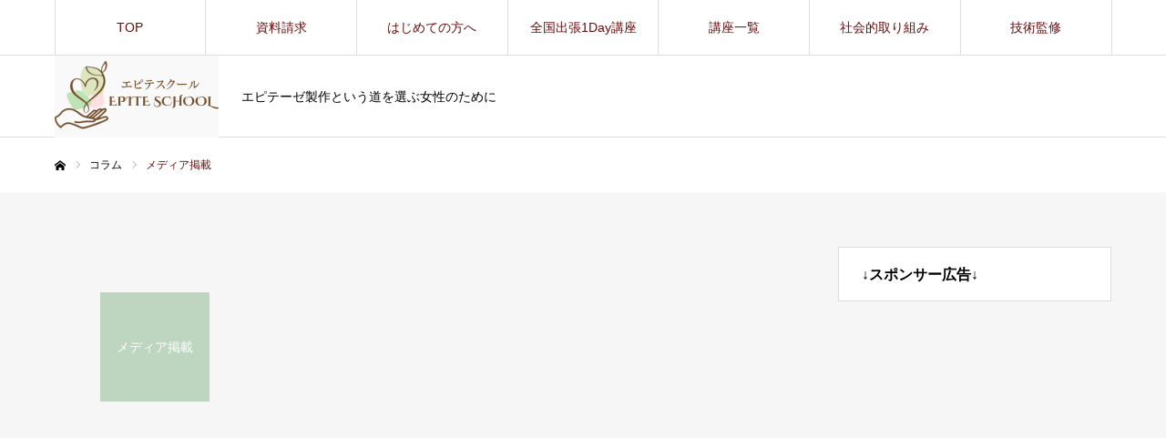

--- FILE ---
content_type: text/html; charset=UTF-8
request_url: https://epiteschool.net/tag/%E3%83%A1%E3%83%87%E3%82%A3%E3%82%A2%E6%8E%B2%E8%BC%89/
body_size: 51568
content:
<!DOCTYPE html>
<html class="pc" lang="ja">
<head prefix="og: https://ogp.me/ns# fb: https://ogp.me/ns/fb#">
<meta charset="UTF-8">
<!--[if IE]><meta http-equiv="X-UA-Compatible" content="IE=edge"><![endif]-->
<meta name="viewport" content="width=device-width">
<meta name="format-detection" content="telephone=no">
<title>メディア掲載に関する記事一覧</title>
<meta name="description" content="エピテーゼ製作という道を選ぶ女性のために">
<link rel="pingback" href="https://epiteschool.net/xmlrpc.php">
<link rel="shortcut icon" href="https://epiteschool.net/wp-content/uploads/Epite-School.png">
<meta name='robots' content='max-image-preview:large' />
<meta property="og:type" content="website">
<meta property="og:url" content="https://epiteschool.net/tag/%E3%83%A1%E3%83%87%E3%82%A3%E3%82%A2%E6%8E%B2%E8%BC%89/">
<meta property="og:title" content="メディア掲載 &#8211; エピテスクール">
<meta property="og:description" content="エピテーゼ製作という道を選ぶ女性のために">
<meta property="og:site_name" content="エピテスクール">
<meta property="og:image" content="https://epiteschool.net/wp-content/uploads/cropped-Epite-School.png">
<meta property="og:image:secure_url" content="https://epiteschool.net/wp-content/uploads/cropped-Epite-School.png"> 
<meta property="og:image:width" content="512"> 
<meta property="og:image:height" content="512">
<meta name="twitter:card" content="summary">
<meta name="twitter:site" content="@epite_miyabi">
<meta name="twitter:creator" content="@epite_miyabi">
<meta name="twitter:title" content="メディア掲載 &#8211; エピテスクール">
<meta property="twitter:description" content="エピテーゼ製作という道を選ぶ女性のために">
<link rel='dns-prefetch' href='//www.googletagmanager.com' />
<link rel="alternate" type="application/rss+xml" title="エピテスクール &raquo; フィード" href="https://epiteschool.net/feed/" />
<link rel="alternate" type="application/rss+xml" title="エピテスクール &raquo; コメントフィード" href="https://epiteschool.net/comments/feed/" />
<link rel="alternate" type="application/rss+xml" title="エピテスクール &raquo; メディア掲載 タグのフィード" href="https://epiteschool.net/tag/%e3%83%a1%e3%83%87%e3%82%a3%e3%82%a2%e6%8e%b2%e8%bc%89/feed/" />
<link rel="preconnect" href="https://fonts.googleapis.com">
<link rel="preconnect" href="https://fonts.gstatic.com" crossorigin>
<link href="https://fonts.googleapis.com/css2?family=Noto+Sans+JP:wght@400;600" rel="stylesheet">
<style id='wp-img-auto-sizes-contain-inline-css' type='text/css'>
img:is([sizes=auto i],[sizes^="auto," i]){contain-intrinsic-size:3000px 1500px}
/*# sourceURL=wp-img-auto-sizes-contain-inline-css */
</style>
<link rel='stylesheet' id='style-css' href='https://epiteschool.net/wp-content/themes/every_tcd075/style.css?ver=2.19' type='text/css' media='all' />
<style id='wp-block-library-inline-css' type='text/css'>
:root{--wp-block-synced-color:#7a00df;--wp-block-synced-color--rgb:122,0,223;--wp-bound-block-color:var(--wp-block-synced-color);--wp-editor-canvas-background:#ddd;--wp-admin-theme-color:#007cba;--wp-admin-theme-color--rgb:0,124,186;--wp-admin-theme-color-darker-10:#006ba1;--wp-admin-theme-color-darker-10--rgb:0,107,160.5;--wp-admin-theme-color-darker-20:#005a87;--wp-admin-theme-color-darker-20--rgb:0,90,135;--wp-admin-border-width-focus:2px}@media (min-resolution:192dpi){:root{--wp-admin-border-width-focus:1.5px}}.wp-element-button{cursor:pointer}:root .has-very-light-gray-background-color{background-color:#eee}:root .has-very-dark-gray-background-color{background-color:#313131}:root .has-very-light-gray-color{color:#eee}:root .has-very-dark-gray-color{color:#313131}:root .has-vivid-green-cyan-to-vivid-cyan-blue-gradient-background{background:linear-gradient(135deg,#00d084,#0693e3)}:root .has-purple-crush-gradient-background{background:linear-gradient(135deg,#34e2e4,#4721fb 50%,#ab1dfe)}:root .has-hazy-dawn-gradient-background{background:linear-gradient(135deg,#faaca8,#dad0ec)}:root .has-subdued-olive-gradient-background{background:linear-gradient(135deg,#fafae1,#67a671)}:root .has-atomic-cream-gradient-background{background:linear-gradient(135deg,#fdd79a,#004a59)}:root .has-nightshade-gradient-background{background:linear-gradient(135deg,#330968,#31cdcf)}:root .has-midnight-gradient-background{background:linear-gradient(135deg,#020381,#2874fc)}:root{--wp--preset--font-size--normal:16px;--wp--preset--font-size--huge:42px}.has-regular-font-size{font-size:1em}.has-larger-font-size{font-size:2.625em}.has-normal-font-size{font-size:var(--wp--preset--font-size--normal)}.has-huge-font-size{font-size:var(--wp--preset--font-size--huge)}.has-text-align-center{text-align:center}.has-text-align-left{text-align:left}.has-text-align-right{text-align:right}.has-fit-text{white-space:nowrap!important}#end-resizable-editor-section{display:none}.aligncenter{clear:both}.items-justified-left{justify-content:flex-start}.items-justified-center{justify-content:center}.items-justified-right{justify-content:flex-end}.items-justified-space-between{justify-content:space-between}.screen-reader-text{border:0;clip-path:inset(50%);height:1px;margin:-1px;overflow:hidden;padding:0;position:absolute;width:1px;word-wrap:normal!important}.screen-reader-text:focus{background-color:#ddd;clip-path:none;color:#444;display:block;font-size:1em;height:auto;left:5px;line-height:normal;padding:15px 23px 14px;text-decoration:none;top:5px;width:auto;z-index:100000}html :where(.has-border-color){border-style:solid}html :where([style*=border-top-color]){border-top-style:solid}html :where([style*=border-right-color]){border-right-style:solid}html :where([style*=border-bottom-color]){border-bottom-style:solid}html :where([style*=border-left-color]){border-left-style:solid}html :where([style*=border-width]){border-style:solid}html :where([style*=border-top-width]){border-top-style:solid}html :where([style*=border-right-width]){border-right-style:solid}html :where([style*=border-bottom-width]){border-bottom-style:solid}html :where([style*=border-left-width]){border-left-style:solid}html :where(img[class*=wp-image-]){height:auto;max-width:100%}:where(figure){margin:0 0 1em}html :where(.is-position-sticky){--wp-admin--admin-bar--position-offset:var(--wp-admin--admin-bar--height,0px)}@media screen and (max-width:600px){html :where(.is-position-sticky){--wp-admin--admin-bar--position-offset:0px}}

/*# sourceURL=wp-block-library-inline-css */
</style><style id='global-styles-inline-css' type='text/css'>
:root{--wp--preset--aspect-ratio--square: 1;--wp--preset--aspect-ratio--4-3: 4/3;--wp--preset--aspect-ratio--3-4: 3/4;--wp--preset--aspect-ratio--3-2: 3/2;--wp--preset--aspect-ratio--2-3: 2/3;--wp--preset--aspect-ratio--16-9: 16/9;--wp--preset--aspect-ratio--9-16: 9/16;--wp--preset--color--black: #000000;--wp--preset--color--cyan-bluish-gray: #abb8c3;--wp--preset--color--white: #ffffff;--wp--preset--color--pale-pink: #f78da7;--wp--preset--color--vivid-red: #cf2e2e;--wp--preset--color--luminous-vivid-orange: #ff6900;--wp--preset--color--luminous-vivid-amber: #fcb900;--wp--preset--color--light-green-cyan: #7bdcb5;--wp--preset--color--vivid-green-cyan: #00d084;--wp--preset--color--pale-cyan-blue: #8ed1fc;--wp--preset--color--vivid-cyan-blue: #0693e3;--wp--preset--color--vivid-purple: #9b51e0;--wp--preset--gradient--vivid-cyan-blue-to-vivid-purple: linear-gradient(135deg,rgb(6,147,227) 0%,rgb(155,81,224) 100%);--wp--preset--gradient--light-green-cyan-to-vivid-green-cyan: linear-gradient(135deg,rgb(122,220,180) 0%,rgb(0,208,130) 100%);--wp--preset--gradient--luminous-vivid-amber-to-luminous-vivid-orange: linear-gradient(135deg,rgb(252,185,0) 0%,rgb(255,105,0) 100%);--wp--preset--gradient--luminous-vivid-orange-to-vivid-red: linear-gradient(135deg,rgb(255,105,0) 0%,rgb(207,46,46) 100%);--wp--preset--gradient--very-light-gray-to-cyan-bluish-gray: linear-gradient(135deg,rgb(238,238,238) 0%,rgb(169,184,195) 100%);--wp--preset--gradient--cool-to-warm-spectrum: linear-gradient(135deg,rgb(74,234,220) 0%,rgb(151,120,209) 20%,rgb(207,42,186) 40%,rgb(238,44,130) 60%,rgb(251,105,98) 80%,rgb(254,248,76) 100%);--wp--preset--gradient--blush-light-purple: linear-gradient(135deg,rgb(255,206,236) 0%,rgb(152,150,240) 100%);--wp--preset--gradient--blush-bordeaux: linear-gradient(135deg,rgb(254,205,165) 0%,rgb(254,45,45) 50%,rgb(107,0,62) 100%);--wp--preset--gradient--luminous-dusk: linear-gradient(135deg,rgb(255,203,112) 0%,rgb(199,81,192) 50%,rgb(65,88,208) 100%);--wp--preset--gradient--pale-ocean: linear-gradient(135deg,rgb(255,245,203) 0%,rgb(182,227,212) 50%,rgb(51,167,181) 100%);--wp--preset--gradient--electric-grass: linear-gradient(135deg,rgb(202,248,128) 0%,rgb(113,206,126) 100%);--wp--preset--gradient--midnight: linear-gradient(135deg,rgb(2,3,129) 0%,rgb(40,116,252) 100%);--wp--preset--font-size--small: 13px;--wp--preset--font-size--medium: 20px;--wp--preset--font-size--large: 36px;--wp--preset--font-size--x-large: 42px;--wp--preset--spacing--20: 0.44rem;--wp--preset--spacing--30: 0.67rem;--wp--preset--spacing--40: 1rem;--wp--preset--spacing--50: 1.5rem;--wp--preset--spacing--60: 2.25rem;--wp--preset--spacing--70: 3.38rem;--wp--preset--spacing--80: 5.06rem;--wp--preset--shadow--natural: 6px 6px 9px rgba(0, 0, 0, 0.2);--wp--preset--shadow--deep: 12px 12px 50px rgba(0, 0, 0, 0.4);--wp--preset--shadow--sharp: 6px 6px 0px rgba(0, 0, 0, 0.2);--wp--preset--shadow--outlined: 6px 6px 0px -3px rgb(255, 255, 255), 6px 6px rgb(0, 0, 0);--wp--preset--shadow--crisp: 6px 6px 0px rgb(0, 0, 0);}:where(.is-layout-flex){gap: 0.5em;}:where(.is-layout-grid){gap: 0.5em;}body .is-layout-flex{display: flex;}.is-layout-flex{flex-wrap: wrap;align-items: center;}.is-layout-flex > :is(*, div){margin: 0;}body .is-layout-grid{display: grid;}.is-layout-grid > :is(*, div){margin: 0;}:where(.wp-block-columns.is-layout-flex){gap: 2em;}:where(.wp-block-columns.is-layout-grid){gap: 2em;}:where(.wp-block-post-template.is-layout-flex){gap: 1.25em;}:where(.wp-block-post-template.is-layout-grid){gap: 1.25em;}.has-black-color{color: var(--wp--preset--color--black) !important;}.has-cyan-bluish-gray-color{color: var(--wp--preset--color--cyan-bluish-gray) !important;}.has-white-color{color: var(--wp--preset--color--white) !important;}.has-pale-pink-color{color: var(--wp--preset--color--pale-pink) !important;}.has-vivid-red-color{color: var(--wp--preset--color--vivid-red) !important;}.has-luminous-vivid-orange-color{color: var(--wp--preset--color--luminous-vivid-orange) !important;}.has-luminous-vivid-amber-color{color: var(--wp--preset--color--luminous-vivid-amber) !important;}.has-light-green-cyan-color{color: var(--wp--preset--color--light-green-cyan) !important;}.has-vivid-green-cyan-color{color: var(--wp--preset--color--vivid-green-cyan) !important;}.has-pale-cyan-blue-color{color: var(--wp--preset--color--pale-cyan-blue) !important;}.has-vivid-cyan-blue-color{color: var(--wp--preset--color--vivid-cyan-blue) !important;}.has-vivid-purple-color{color: var(--wp--preset--color--vivid-purple) !important;}.has-black-background-color{background-color: var(--wp--preset--color--black) !important;}.has-cyan-bluish-gray-background-color{background-color: var(--wp--preset--color--cyan-bluish-gray) !important;}.has-white-background-color{background-color: var(--wp--preset--color--white) !important;}.has-pale-pink-background-color{background-color: var(--wp--preset--color--pale-pink) !important;}.has-vivid-red-background-color{background-color: var(--wp--preset--color--vivid-red) !important;}.has-luminous-vivid-orange-background-color{background-color: var(--wp--preset--color--luminous-vivid-orange) !important;}.has-luminous-vivid-amber-background-color{background-color: var(--wp--preset--color--luminous-vivid-amber) !important;}.has-light-green-cyan-background-color{background-color: var(--wp--preset--color--light-green-cyan) !important;}.has-vivid-green-cyan-background-color{background-color: var(--wp--preset--color--vivid-green-cyan) !important;}.has-pale-cyan-blue-background-color{background-color: var(--wp--preset--color--pale-cyan-blue) !important;}.has-vivid-cyan-blue-background-color{background-color: var(--wp--preset--color--vivid-cyan-blue) !important;}.has-vivid-purple-background-color{background-color: var(--wp--preset--color--vivid-purple) !important;}.has-black-border-color{border-color: var(--wp--preset--color--black) !important;}.has-cyan-bluish-gray-border-color{border-color: var(--wp--preset--color--cyan-bluish-gray) !important;}.has-white-border-color{border-color: var(--wp--preset--color--white) !important;}.has-pale-pink-border-color{border-color: var(--wp--preset--color--pale-pink) !important;}.has-vivid-red-border-color{border-color: var(--wp--preset--color--vivid-red) !important;}.has-luminous-vivid-orange-border-color{border-color: var(--wp--preset--color--luminous-vivid-orange) !important;}.has-luminous-vivid-amber-border-color{border-color: var(--wp--preset--color--luminous-vivid-amber) !important;}.has-light-green-cyan-border-color{border-color: var(--wp--preset--color--light-green-cyan) !important;}.has-vivid-green-cyan-border-color{border-color: var(--wp--preset--color--vivid-green-cyan) !important;}.has-pale-cyan-blue-border-color{border-color: var(--wp--preset--color--pale-cyan-blue) !important;}.has-vivid-cyan-blue-border-color{border-color: var(--wp--preset--color--vivid-cyan-blue) !important;}.has-vivid-purple-border-color{border-color: var(--wp--preset--color--vivid-purple) !important;}.has-vivid-cyan-blue-to-vivid-purple-gradient-background{background: var(--wp--preset--gradient--vivid-cyan-blue-to-vivid-purple) !important;}.has-light-green-cyan-to-vivid-green-cyan-gradient-background{background: var(--wp--preset--gradient--light-green-cyan-to-vivid-green-cyan) !important;}.has-luminous-vivid-amber-to-luminous-vivid-orange-gradient-background{background: var(--wp--preset--gradient--luminous-vivid-amber-to-luminous-vivid-orange) !important;}.has-luminous-vivid-orange-to-vivid-red-gradient-background{background: var(--wp--preset--gradient--luminous-vivid-orange-to-vivid-red) !important;}.has-very-light-gray-to-cyan-bluish-gray-gradient-background{background: var(--wp--preset--gradient--very-light-gray-to-cyan-bluish-gray) !important;}.has-cool-to-warm-spectrum-gradient-background{background: var(--wp--preset--gradient--cool-to-warm-spectrum) !important;}.has-blush-light-purple-gradient-background{background: var(--wp--preset--gradient--blush-light-purple) !important;}.has-blush-bordeaux-gradient-background{background: var(--wp--preset--gradient--blush-bordeaux) !important;}.has-luminous-dusk-gradient-background{background: var(--wp--preset--gradient--luminous-dusk) !important;}.has-pale-ocean-gradient-background{background: var(--wp--preset--gradient--pale-ocean) !important;}.has-electric-grass-gradient-background{background: var(--wp--preset--gradient--electric-grass) !important;}.has-midnight-gradient-background{background: var(--wp--preset--gradient--midnight) !important;}.has-small-font-size{font-size: var(--wp--preset--font-size--small) !important;}.has-medium-font-size{font-size: var(--wp--preset--font-size--medium) !important;}.has-large-font-size{font-size: var(--wp--preset--font-size--large) !important;}.has-x-large-font-size{font-size: var(--wp--preset--font-size--x-large) !important;}
/*# sourceURL=global-styles-inline-css */
</style>

<style id='classic-theme-styles-inline-css' type='text/css'>
/*! This file is auto-generated */
.wp-block-button__link{color:#fff;background-color:#32373c;border-radius:9999px;box-shadow:none;text-decoration:none;padding:calc(.667em + 2px) calc(1.333em + 2px);font-size:1.125em}.wp-block-file__button{background:#32373c;color:#fff;text-decoration:none}
/*# sourceURL=/wp-includes/css/classic-themes.min.css */
</style>
<link rel='stylesheet' id='toc-screen-css' href='https://epiteschool.net/wp-content/plugins/table-of-contents-plus/screen.min.css?ver=2411.1' type='text/css' media='all' />
<style id='toc-screen-inline-css' type='text/css'>
div#toc_container {background: #CAE5CD;border: 1px solid #ffffff;}div#toc_container ul li {font-size: 100%;}div#toc_container p.toc_title {color: #4a2400;}
/*# sourceURL=toc-screen-inline-css */
</style>
<style>:root {
  --tcd-font-type1: Arial,"Hiragino Sans","Yu Gothic Medium","Meiryo",sans-serif;
  --tcd-font-type2: "Times New Roman",Times,"Yu Mincho","游明朝","游明朝体","Hiragino Mincho Pro",serif;
  --tcd-font-type3: Palatino,"Yu Kyokasho","游教科書体","UD デジタル 教科書体 N","游明朝","游明朝体","Hiragino Mincho Pro","Meiryo",serif;
  --tcd-font-type-logo: "Noto Sans JP",sans-serif;
}</style>
<script type="text/javascript" src="https://epiteschool.net/wp-includes/js/jquery/jquery.min.js?ver=3.7.1" id="jquery-core-js"></script>
<script type="text/javascript" src="https://epiteschool.net/wp-includes/js/jquery/jquery-migrate.min.js?ver=3.4.1" id="jquery-migrate-js"></script>

<!-- Site Kit によって追加された Google タグ（gtag.js）スニペット -->
<!-- Google アナリティクス スニペット (Site Kit が追加) -->
<script type="text/javascript" src="https://www.googletagmanager.com/gtag/js?id=G-W1NYG7QW4P" id="google_gtagjs-js" async></script>
<script type="text/javascript" id="google_gtagjs-js-after">
/* <![CDATA[ */
window.dataLayer = window.dataLayer || [];function gtag(){dataLayer.push(arguments);}
gtag("set","linker",{"domains":["epiteschool.net"]});
gtag("js", new Date());
gtag("set", "developer_id.dZTNiMT", true);
gtag("config", "G-W1NYG7QW4P");
 window._googlesitekit = window._googlesitekit || {}; window._googlesitekit.throttledEvents = []; window._googlesitekit.gtagEvent = (name, data) => { var key = JSON.stringify( { name, data } ); if ( !! window._googlesitekit.throttledEvents[ key ] ) { return; } window._googlesitekit.throttledEvents[ key ] = true; setTimeout( () => { delete window._googlesitekit.throttledEvents[ key ]; }, 5 ); gtag( "event", name, { ...data, event_source: "site-kit" } ); }; 
//# sourceURL=google_gtagjs-js-after
/* ]]> */
</script>
<link rel="https://api.w.org/" href="https://epiteschool.net/wp-json/" /><link rel="alternate" title="JSON" type="application/json" href="https://epiteschool.net/wp-json/wp/v2/tags/191" /><meta name="generator" content="Site Kit by Google 1.171.0" /><link rel="stylesheet" href="https://epiteschool.net/wp-content/themes/every_tcd075/css/design-plus.css?ver=2.19">
<link rel="stylesheet" href="https://epiteschool.net/wp-content/themes/every_tcd075/css/sns-botton.css?ver=2.19">
<link rel="stylesheet" media="screen and (max-width:1210px)" href="https://epiteschool.net/wp-content/themes/every_tcd075/css/responsive.css?ver=2.19">
<link rel="stylesheet" media="screen and (max-width:1210px)" href="https://epiteschool.net/wp-content/themes/every_tcd075/css/footer-bar.css?ver=2.19">

<script src="https://epiteschool.net/wp-content/themes/every_tcd075/js/jquery.easing.1.4.js?ver=2.19"></script>
<script src="https://epiteschool.net/wp-content/themes/every_tcd075/js/jscript.js?ver=2.19"></script>
<script src="https://epiteschool.net/wp-content/themes/every_tcd075/js/comment.js?ver=2.19"></script>

<link rel="stylesheet" href="https://epiteschool.net/wp-content/themes/every_tcd075/js/simplebar.css?ver=2.19">
<script src="https://epiteschool.net/wp-content/themes/every_tcd075/js/simplebar.min.js?ver=2.19"></script>



<style type="text/css">
:root {
  --required-mark: "( 必須 )";
}


body, input, textarea { font-family: var(--tcd-font-type1); }

.rich_font, .p-vertical { font-family: var(--tcd-font-type1); }

.rich_font_1 { font-family: var(--tcd-font-type1);}
.rich_font_2 { font-family:var(--tcd-font-type2); font-weight:500; }
.rich_font_3 { font-family: var(--tcd-font-type3); font-weight:500; }
.rich_font_logo { font-family: var(--tcd-font-type-logo); font-weight: bold !important;}

@media screen and (min-width: 1211px) {
  #header_logo .desc{ font-size:14px; }
}
#global_menu > ul > li > a { color:#680d0d; }
#global_menu > ul > li > a:after { background:#a4af83; }
#global_menu ul ul a { color:#680d0d; background:#d8a760; }
#global_menu ul ul a:hover { background:#92c191; }
#global_menu ul ul li.menu-item-has-children > a:before { color:#680d0d; }
#drawer_menu { background:#7ca06f; }
#mobile_menu a { color:#ffffff; background:#7ca06f; border-bottom:1px solid #680d0d; }
#mobile_menu li li a { color:#680d0d; background:#d8a760; }
#mobile_menu a:hover, #drawer_menu .close_button:hover, #mobile_menu .child_menu_button:hover { color:#680d0d; background:#92c191; }
#mobile_menu li li a:hover { color:#680d0d; }
.megamenu_recipe_category_list .headline { color:#bed6c0; font-size:18px; }
.megamenu_recipe_category_list .headline a { color:#bed6c0; }
.megamenu_blog_list .menu_area a:hover, .megamenu_blog_list .menu_area li.active a, .megamenu_blog_list .post_list { background:#e8e8e8; }
#header_search { background:rgba(0,0,0,0.7); }
#header_login, #header_logout { color:#000000; background:#eeeeee; }
#header_login:hover, #header_logout:hover { color:#ffffff; background:#ff7f00; }
#header_register { color:#ffffff; background:#ff7f00; }
#header_register:hover { color:#ffffff; background:#fbc525; }
.footer_headline { color:#680d0d; }
.footer_menu ul li a { color:#680d0d; }
#footer_menu, #footer_category_menu, #footer_widget { border-color:rgba(255,255,255,0.3); }



.premium_icon { background:#bcab4a url() no-repeat center !important; }
.index_blog .premium_icon, #post_list .premium_post .premium_icon, #related_post .premium_icon { background:#dd3333 !important; }
.index_blog .premium_icon:before, #post_list .premium_post .premium_icon:before, #related_post .premium_icon:before { content:'\e911'; }
#page_header .headline { font-size:14px; }
#page_header .desc { font-size:16px; color:#680d0d; }
#post_list .title { font-size:20px; }
#post_title_area .title { font-size:32px; }
#article .post_content { font-size:16px; }

#related_post .design_headline { font-size:20px; color:#680d0d; background:#bed6c0; border-color:#c4d886; }
#related_post .design_headline:before { background:#000000; font-family:'headline_icon'; content:'\e90d'; font-size:23px; line-height:62px; }
@media screen and (max-width:1210px) {
  #related_post .design_headline:before { font-size:20px; line-height:47px; }
}
#related_post .design_headline:after { border-color:#000000 transparent transparent transparent; }
#related_post .recipe_list .title_area .title { font-size:16px; }

@media screen and (max-width:650px) {
  #page_header .headline { font-size:12px; }
  #page_header .desc { font-size:14px; }
  #post_list .title { font-size:14px; }
  #post_title_area .title { font-size:20px; }
  #article .post_content { font-size:14px; }
  #related_post .design_headline { font-size:15px; }
  #related_post .recipe_list .title_area .title { font-size:14px; }
}

.author_profile a.avatar img, .animate_image img, .animate_background .image, #recipe_archive .blur_image {
  width:100%; height:auto;
  -webkit-transition: transform  0.75s ease;
  transition: transform  0.75s ease;
}
.author_profile a.avatar:hover img, .animate_image:hover img, .animate_background:hover .image, #recipe_archive a:hover .blur_image {
  -webkit-transform: scale(1.2);
  transform: scale(1.2);
}




a { color:#000; }

a:hover, #header_logo a, #footer_logo a, #header_user_name .user_name, #comment_headline, .tcd_category_list a:hover, .tcd_category_list .child_menu_button:hover, .register_form_wrap .privacy_policy a, #my_account_edit #delete_account:hover, .widget_tab_post_list a:hover .date, #post_title_area .post_meta a:hover, #news_list a:hover .date,
  .recipe_list .title_area .title a:hover, .recipe_list .link:hover .title, .recipe_list .link:hover .post_meta, #post_list a:hover .title, #post_list a:hover .post_meta li, #recipe_archive a:hover .desc, .cf_data_list li a:hover, #footer_social_link li a:hover:before, #recipe_title_area .meta li a:hover, #recipe_image_slider .slick-arrow:hover:after, .recipe_slider_widget .slick-arrow:hover:before,
    #footer a:hover, .cardlink_title a:hover, #related_post .item a:hover, .comment a:hover, .comment_form_wrapper a:hover, #bread_crumb, #bread_crumb .last, #bread_crumb a:hover, #bread_crumb li.home a:hover:after, .author_profile a:hover, .author_profile .author_link li a:hover:before, #post_meta_bottom a:hover, .recipe_list .title_area .post_meta a:hover,
      #author_page_header .author_link li a:hover:before, #ranking_list_tab li.active a, .ranking_list a:hover .title, #author_list a:hover .title span, #searchform .submit_button:hover:before, .styled_post_list1 a:hover .title_area, .styled_post_list1 a:hover .date, .p-dropdown__title:hover:after, .p-dropdown__list li a:hover,
        #index_recipe_slider a:hover .title, #index_recipe_slider a:hover .post_meta, #index_recipe_slider .owl-nav button:hover span:after, .recipe_slider_widget .slick-arrow:hover:after, #about_faq_list dt:hover,#about_faq_list dt.active, #about_faq_list dt:hover:after,
          #menu_button:hover:before, .mobile #header_login:hover, .mobile #header_logout:hover, .mobile #header_search_button:hover:before, .styled_post_list1 .rank,
               #next_prev_post a:hover:before, #next_prev_post a:hover, .form_wrap .headline, #my_account_header .name, #index_recipe_slider .title a:hover
  { color: #680d0d; }
#footer_social_link li.note a:hover:before, .author_profile .author_link li.note a:hover:before{ background-color: #680d0d; }

.pc #header_search_button:hover, #index_slider .search_button:hover input, #return_top a, #comment_tab li a:hover, #comment_tab li.active a, #comment_header #comment_closed p, #submit_comment:hover, #cancel_comment_reply a:hover,
  #recipe_image_slider .slick-dots button:hover::before, #recipe_image_slider .slick-dots .slick-active button::before, .form_wrap .submit input, .login_form_wrap #create_account, .register_form_wrap .register_form_header, .recipe_list2 .delete:hover,
    #wp-calendar #prev a:hover, #wp-calendar #next a:hover, #wp-calendar td a:hover, #p_readmore .button, .page_navi span.current, .page_navi a:hover, #post_pagination p, #post_pagination a:hover, .c-pw__btn:hover, #post_pagination a:hover
  { background-color: #680d0d; }

.form_wrap .input_field:focus, #guest_info input:focus, #comment_textarea textarea:focus, .c-pw__box-input:focus, .page_navi span.current, .page_navi a:hover, #post_pagination p, #post_pagination a:hover
  { border-color: #680d0d; }

#comment_tab li.active a:after, #comment_header #comment_closed p:after
  { border-color:#680d0d transparent transparent transparent; }

.modal_wrap .close_modal_button:hover:before
  { color: #680d0d !important; }

#header_logo a:hover, #footer_logo a:hover, .register_form_wrap .privacy_policy a:hover, .megamenu_recipe_category_list .headline a:hover
  { color: #d8a760; }
#return_top a:hover, .form_wrap .submit input:hover, .login_form_wrap #create_account:hover, #p_readmore .button:hover
  { background-color: #d8a760; }
.post_content a, .custom-html-widget a { color: #1e73be; }
.post_content a:hover, .custom-html-widget a:hover { color:#3326ef; }
#site_wrap { display:none; }
#site_loader_overlay {
  background:#bed6c0;
  opacity: 1;
  position: fixed;
  top: 0px;
  left: 0px;
  width: 100%;
  height: 100%;
  width: 100vw;
  height: 100vh;
  z-index: 99999;
}
#site_loader_animation {
  width: 100%;
  min-width: 160px;
  font-size: 16px;
  text-align: center;
  position: fixed;
  top: 50%;
  left: 0;
  opacity: 0;
  -ms-filter: "progid:DXImageTransform.Microsoft.Alpha(Opacity=0)";
  filter: alpha(opacity=0);
  -webkit-animation: loading-dots-fadein .5s linear forwards;
  -moz-animation: loading-dots-fadein .5s linear forwards;
  -o-animation: loading-dots-fadein .5s linear forwards;
  -ms-animation: loading-dots-fadein .5s linear forwards;
  animation: loading-dots-fadein .5s linear forwards;
}
#site_loader_animation i {
  width: .5em;
  height: .5em;
  display: inline-block;
  vertical-align: middle;
  background: #e0e0e0;
  -webkit-border-radius: 50%;
  border-radius: 50%;
  margin: 0 .25em;
  background: #d8a760;
  -webkit-animation: loading-dots-middle-dots .5s linear infinite;
  -moz-animation: loading-dots-middle-dots .5s linear infinite;
  -ms-animation: loading-dots-middle-dots .5s linear infinite;
  -o-animation: loading-dots-middle-dots .5s linear infinite;
  animation: loading-dots-middle-dots .5s linear infinite;
}
#site_loader_animation i:first-child {
  -webkit-animation: loading-dots-first-dot .5s infinite;
  -moz-animation: loading-dots-first-dot .5s linear infinite;
  -ms-animation: loading-dots-first-dot .5s linear infinite;
  -o-animation: loading-dots-first-dot .5s linear infinite;
  animation: loading-dots-first-dot .5s linear infinite;
  -ms-filter: "progid:DXImageTransform.Microsoft.Alpha(Opacity=0)";
  opacity: 0;
  filter: alpha(opacity=0);
  -webkit-transform: translate(-1em);
  -moz-transform: translate(-1em);
  -ms-transform: translate(-1em);
  -o-transform: translate(-1em);
  transform: translate(-1em);
}
#site_loader_animation i:last-child {
  -webkit-animation: loading-dots-last-dot .5s linear infinite;
  -moz-animation: loading-dots-last-dot .5s linear infinite;
  -ms-animation: loading-dots-last-dot .5s linear infinite;
  -o-animation: loading-dots-last-dot .5s linear infinite;
  animation: loading-dots-last-dot .5s linear infinite;
}
@-webkit-keyframes loading-dots-fadein{100%{opacity:1;-ms-filter:none;filter:none}}
@-moz-keyframes loading-dots-fadein{100%{opacity:1;-ms-filter:none;filter:none}}
@-o-keyframes loading-dots-fadein{100%{opacity:1;-ms-filter:none;filter:none}}
@keyframes loading-dots-fadein{100%{opacity:1;-ms-filter:none;filter:none}}
@-webkit-keyframes loading-dots-first-dot{100%{-webkit-transform:translate(1em);-moz-transform:translate(1em);-o-transform:translate(1em);-ms-transform:translate(1em);transform:translate(1em);opacity:1;-ms-filter:none;filter:none}}
@-moz-keyframes loading-dots-first-dot{100%{-webkit-transform:translate(1em);-moz-transform:translate(1em);-o-transform:translate(1em);-ms-transform:translate(1em);transform:translate(1em);opacity:1;-ms-filter:none;filter:none}}
@-o-keyframes loading-dots-first-dot{100%{-webkit-transform:translate(1em);-moz-transform:translate(1em);-o-transform:translate(1em);-ms-transform:translate(1em);transform:translate(1em);opacity:1;-ms-filter:none;filter:none}}
@keyframes loading-dots-first-dot{100%{-webkit-transform:translate(1em);-moz-transform:translate(1em);-o-transform:translate(1em);-ms-transform:translate(1em);transform:translate(1em);opacity:1;-ms-filter:none;filter:none}}
@-webkit-keyframes loading-dots-middle-dots{100%{-webkit-transform:translate(1em);-moz-transform:translate(1em);-o-transform:translate(1em);-ms-transform:translate(1em);transform:translate(1em)}}
@-moz-keyframes loading-dots-middle-dots{100%{-webkit-transform:translate(1em);-moz-transform:translate(1em);-o-transform:translate(1em);-ms-transform:translate(1em);transform:translate(1em)}}
@-o-keyframes loading-dots-middle-dots{100%{-webkit-transform:translate(1em);-moz-transform:translate(1em);-o-transform:translate(1em);-ms-transform:translate(1em);transform:translate(1em)}}
@keyframes loading-dots-middle-dots{100%{-webkit-transform:translate(1em);-moz-transform:translate(1em);-o-transform:translate(1em);-ms-transform:translate(1em);transform:translate(1em)}}
@-webkit-keyframes loading-dots-last-dot{100%{-webkit-transform:translate(2em);-moz-transform:translate(2em);-o-transform:translate(2em);-ms-transform:translate(2em);transform:translate(2em);opacity:0;-ms-filter:"progid:DXImageTransform.Microsoft.Alpha(Opacity=0)";filter:alpha(opacity=0)}}
@-moz-keyframes loading-dots-last-dot{100%{-webkit-transform:translate(2em);-moz-transform:translate(2em);-o-transform:translate(2em);-ms-transform:translate(2em);transform:translate(2em);opacity:0;-ms-filter:"progid:DXImageTransform.Microsoft.Alpha(Opacity=0)";filter:alpha(opacity=0)}}
@-o-keyframes loading-dots-last-dot{100%{-webkit-transform:translate(2em);-moz-transform:translate(2em);-o-transform:translate(2em);-ms-transform:translate(2em);transform:translate(2em);opacity:0;-ms-filter:"progid:DXImageTransform.Microsoft.Alpha(Opacity=0)";filter:alpha(opacity=0)}}
@keyframes loading-dots-last-dot{100%{-webkit-transform:translate(2em);-moz-transform:translate(2em);-o-transform:translate(2em);-ms-transform:translate(2em);transform:translate(2em);opacity:0;-ms-filter:"progid:DXImageTransform.Microsoft.Alpha(Opacity=0)";filter:alpha(opacity=0)}}
@media only screen and (max-width: 767px) {
  #site_loader_animation i  { width: 0.25em; height: 0.25em; margin: 0 0.125em; }
}


</style>


<script type="text/javascript">
jQuery(document).ready(function($){

  $('.megamenu_recipe_category_list_inner').owlCarousel({
    loop: false,
    center: false,
    items: 6,
    autoWidth: false,
    autoplay: false,
    dots: false,
    nav: true,
    navSpeed: 1000,
    responsive : {
      0 : {
        margin: 0,
        nav: false,
      },
      1100 : {
        margin: 0,
        nav: true,
      }
    }
  });

});
</script>
<noscript><style>.lazyload[data-src]{display:none !important;}</style></noscript><style>.lazyload{background-image:none !important;}.lazyload:before{background-image:none !important;}</style><link rel="icon" href="https://epiteschool.net/wp-content/uploads/cropped-Epite-School-32x32.png" sizes="32x32" />
<link rel="icon" href="https://epiteschool.net/wp-content/uploads/cropped-Epite-School-192x192.png" sizes="192x192" />
<link rel="apple-touch-icon" href="https://epiteschool.net/wp-content/uploads/cropped-Epite-School-180x180.png" />
<meta name="msapplication-TileImage" content="https://epiteschool.net/wp-content/uploads/cropped-Epite-School-270x270.png" />
		<style type="text/css" id="wp-custom-css">
			/* 投稿ページと通常の固定ページだけに反映（トップページ除外） */
body.single h2,
body.page:not(.home):not(.front-page) h2 {
  position: relative;
  padding: 0.5em;
  background: #bed6c0;
  color: white;
}

body.single h2::before,
body.page:not(.home):not(.front-page) h2::before {
  position: absolute;
  content: '';
  top: 100%;
  left: 0;
  border: none;
  border-bottom: solid 15px transparent;
  border-right: solid 20px #a2b4a4;
}

body.single h3,
body.page:not(.home):not(.front-page) h3 {
  position: relative;
}

body.single h3::after,
body.page:not(.home):not(.front-page) h3::after {
  content: "";
  position: absolute;
  left: 0;
  bottom: 0;
  width: 100%;
  height: 7px;
  background: repeating-linear-gradient(
    -45deg,
    #bed6c0,
    #bed6c0 2px,
    #ffffff 2px,
    #ffffff 4px
  );
}








		</style>
		<link rel='stylesheet' id='owl-carousel-css' href='https://epiteschool.net/wp-content/themes/every_tcd075/js/owl.carousel.min.css?ver=1.0.0' type='text/css' media='all' />
<link rel='stylesheet' id='owl-theme-default-css' href='https://epiteschool.net/wp-content/themes/every_tcd075/js/owl.theme.default.min.css?ver=1.0.0' type='text/css' media='all' />
</head>
<body id="body" class="archive tag tag-191 wp-theme-every_tcd075 logout hide_desc_mobile guest">


<div id="container">

 <header id="header">

  <div id="header_inner">

   <div id="header_logo">
    
<div class="logo">
 <a href="https://epiteschool.net/" title="エピテスクール">
    <img class="pc_logo_image type1 lazyload" src="[data-uri]" alt="エピテスクール" title="エピテスクール" width="180" height="90" data-src="https://epiteschool.net/wp-content/uploads/%E3%82%A8%E3%83%94%E3%83%86%E3%82%B9%E3%82%AF%E3%83%BC%E3%83%AB-1.png?1769904840" decoding="async" data-eio-rwidth="180" data-eio-rheight="90"><noscript><img class="pc_logo_image type1" src="https://epiteschool.net/wp-content/uploads/%E3%82%A8%E3%83%94%E3%83%86%E3%82%B9%E3%82%AF%E3%83%BC%E3%83%AB-1.png?1769904840" alt="エピテスクール" title="エピテスクール" width="180" height="90" data-eio="l"></noscript>
      <img class="mobile_logo_image lazyload" src="[data-uri]" alt="エピテスクール" title="エピテスクール" width="180" height="90" data-src="https://epiteschool.net/wp-content/uploads/%E3%82%A8%E3%83%94%E3%83%86%E3%82%B9%E3%82%AF%E3%83%BC%E3%83%AB-1.png?1769904840" decoding="async" data-eio-rwidth="180" data-eio-rheight="90"><noscript><img class="mobile_logo_image" src="https://epiteschool.net/wp-content/uploads/%E3%82%A8%E3%83%94%E3%83%86%E3%82%B9%E3%82%AF%E3%83%BC%E3%83%AB-1.png?1769904840" alt="エピテスクール" title="エピテスクール" width="180" height="90" data-eio="l"></noscript>
   </a>
</div>

        <div class="desc">エピテーゼ製作という道を選ぶ女性のために</div>
       </div>

   
  </div>

    <a href="#" id="menu_button"><span>メニュー</span></a>
  <nav id="global_menu">
   <ul id="menu-%e3%83%a1%e3%83%8b%e3%83%a5%e3%83%bc" class="menu"><li id="menu-item-8336" class="menu-item menu-item-type-post_type menu-item-object-page menu-item-home menu-item-8336"><a href="https://epiteschool.net/">TOP</a></li>
<li id="menu-item-8824" class="menu-item menu-item-type-post_type menu-item-object-page menu-item-8824"><a href="https://epiteschool.net/request/">資料請求</a></li>
<li id="menu-item-8339" class="menu-item menu-item-type-post_type menu-item-object-page menu-item-8339"><a href="https://epiteschool.net/start-here/">はじめての方へ</a></li>
<li id="menu-item-10636" class="menu-item menu-item-type-post_type menu-item-object-page menu-item-10636"><a href="https://epiteschool.net/curriculum/epithese-1day-basic-2026/">全国出張1Day講座</a></li>
<li id="menu-item-5225" class="menu-item menu-item-type-post_type menu-item-object-page menu-item-has-children menu-item-5225"><a href="https://epiteschool.net/curriculum/">講座一覧</a>
<ul class="sub-menu">
	<li id="menu-item-11030" class="menu-item menu-item-type-post_type menu-item-object-page menu-item-11030"><a href="https://epiteschool.net/curriculum/epite-online-course/">入門講座</a></li>
	<li id="menu-item-8783" class="menu-item menu-item-type-post_type menu-item-object-page menu-item-8783"><a href="https://epiteschool.net/epite-1day/">1Day講座</a></li>
	<li id="menu-item-8956" class="menu-item menu-item-type-post_type menu-item-object-page menu-item-8956"><a href="https://epiteschool.net/curriculum/epitecreator-camp/">短期集中 基礎講座</a></li>
	<li id="menu-item-11135" class="menu-item menu-item-type-post_type menu-item-object-page menu-item-11135"><a href="https://epiteschool.net/faq/">よくあるご質問（FAQ）</a></li>
</ul>
</li>
<li id="menu-item-10655" class="menu-item menu-item-type-custom menu-item-object-custom menu-item-10655"><a href="https://epite.org/">社会的取り組み</a></li>
<li id="menu-item-10656" class="menu-item menu-item-type-custom menu-item-object-custom menu-item-10656"><a href="https://epitemiyabi.jp/">技術監修</a></li>
</ul>  </nav>
  
  
  
  
 </header>

 

<div id="bread_crumb">

<ul class="clearfix" itemscope itemtype="https://schema.org/BreadcrumbList">
 <li itemprop="itemListElement" itemscope itemtype="https://schema.org/ListItem" class="home"><a itemprop="item" href="https://epiteschool.net/"><span itemprop="name">ホーム</span></a><meta itemprop="position" content="1"></li>
 <li itemprop="itemListElement" itemscope itemtype="https://schema.org/ListItem"><a itemprop="item" href="https://epiteschool.net/blog/"><span itemprop="name">コラム</span></a><meta itemprop="position" content="2"></li>
 <li class="last" itemprop="itemListElement" itemscope itemtype="https://schema.org/ListItem"><span itemprop="name">メディア掲載</span><meta itemprop="position" content="3"></li>
</ul>

</div>

<div id="main_contents" class="clearfix">

 <div id="main_col" class="clearfix">

    <div id="page_header">
   <h1 class="headline rich_font" style="background:#bed6c0;"><span>メディア掲載</span></h1>      <div class="overlay" style="background: -webkit-linear-gradient(top, transparent 50%, rgba(255,255,255,0.6) 100%); background: linear-gradient(to bottom, transparent 50%, rgba(255,255,255,0.6) 100%);"></div>  </div>
  
  <div id="blog_archive">

   
   <p id="no_post">登録されている記事はございません。</p>

   
  </div><!-- END #blog_archive -->

 </div><!-- END #main_col -->

 <div id="side_col">
<div class="widget_text widget_content clearfix widget_custom_html" id="custom_html-12">
<div class="widget_headline rich_font"><span>↓スポンサー広告↓</span></div><div class="textwidget custom-html-widget"><script async src="https://pagead2.googlesyndication.com/pagead/js/adsbygoogle.js?client=ca-pub-2312716721206491" crossorigin="anonymous"></script>
<!-- &#35352;&#20107;&#20869; -->
<ins class="adsbygoogle" style="display:block" data-ad-client="ca-pub-2312716721206491" data-ad-slot="2578532469" data-ad-format="auto" data-full-width-responsive="true"></ins>
<script>
     (adsbygoogle = window.adsbygoogle || []).push({});
</script>
</div></div>
</div>
</div><!-- END #main_contents -->


 <footer id="footer">

          <div id="footer_top" style="background: no-repeat center center; background-size:cover;" class="lazyload" data-back="https://epiteschool.net/wp-content/uploads/cropped-Epite-School.png" data-eio-rwidth="512" data-eio-rheight="512">

   
   <div id="footer_top_inner" class="clearfix no_menu">

            <div id="footer_menu" class="footer_menu">
     <div class="footer_headline rich_font">メニュー</div>
     <ul id="menu-%e3%83%95%e3%83%83%e3%82%bf%e3%83%bc" class="menu"><li id="menu-item-8467" class="menu-item menu-item-type-post_type menu-item-object-page menu-item-home menu-item-8467"><a href="https://epiteschool.net/">トップページ</a></li>
<li id="menu-item-7609" class="menu-item menu-item-type-post_type menu-item-object-page current_page_parent menu-item-7609"><a href="https://epiteschool.net/blog/">コラム</a></li>
<li id="menu-item-11160" class="menu-item menu-item-type-custom menu-item-object-custom menu-item-11160"><a href="https://epite.org/">運営団体情報</a></li>
<li id="menu-item-11161" class="menu-item menu-item-type-post_type menu-item-object-page menu-item-11161"><a href="https://epiteschool.net/terms/">受講規約</a></li>
<li id="menu-item-11162" class="menu-item menu-item-type-post_type menu-item-object-page menu-item-privacy-policy menu-item-11162"><a rel="privacy-policy" href="https://epiteschool.net/privacy-policy/">プライバシーポリシー</a></li>
<li id="menu-item-11164" class="menu-item menu-item-type-post_type menu-item-object-page menu-item-11164"><a href="https://epiteschool.net/intellectual-property/">著作権の帰属</a></li>
</ul>    </div>
    
    
    
   </div><!-- END #footer_top_inner -->
      <div id="widget_area_overlay" style="background:rgba(255,255,255,0.8);"></div>
     </div><!-- END #footer_top -->

  <div id="footer_bottom">

      <div id="footer_logo">
    
<div class="logo">
 <a href="https://epiteschool.net/" title="エピテスクール">
    <img class="pc_logo_image lazyload" src="[data-uri]" alt="エピテスクール" title="エピテスクール" width="180" height="90" data-src="https://epiteschool.net/wp-content/uploads/%E3%82%A8%E3%83%94%E3%83%86%E3%82%B9%E3%82%AF%E3%83%BC%E3%83%AB-1.png?1769904840" decoding="async" data-eio-rwidth="180" data-eio-rheight="90"><noscript><img class="pc_logo_image" src="https://epiteschool.net/wp-content/uploads/%E3%82%A8%E3%83%94%E3%83%86%E3%82%B9%E3%82%AF%E3%83%BC%E3%83%AB-1.png?1769904840" alt="エピテスクール" title="エピテスクール" width="180" height="90" data-eio="l"></noscript>
      <img class="mobile_logo_image lazyload" src="[data-uri]" alt="エピテスクール" title="エピテスクール" width="180" height="90" data-src="https://epiteschool.net/wp-content/uploads/%E3%82%A8%E3%83%94%E3%83%86%E3%82%B9%E3%82%AF%E3%83%BC%E3%83%AB-1.png?1769904840" decoding="async" data-eio-rwidth="180" data-eio-rheight="90"><noscript><img class="mobile_logo_image" src="https://epiteschool.net/wp-content/uploads/%E3%82%A8%E3%83%94%E3%83%86%E3%82%B9%E3%82%AF%E3%83%BC%E3%83%AB-1.png?1769904840" alt="エピテスクール" title="エピテスクール" width="180" height="90" data-eio="l"></noscript>
   </a>
</div>

        <div class="desc">エピテーゼ製作という道を選ぶ女性のために</div>
       </div>

      
  </div><!-- END #footer_bottom -->

  <div id="return_top">
   <a href="#body"><span>PAGE TOP</span></a>
  </div>
  <p id="copyright">Copyright © 2018</p>

 </footer>

 
</div><!-- #container -->

<div id="drawer_menu">
  <nav>
  <ul id="mobile_menu" class="menu"><li class="menu-item menu-item-type-post_type menu-item-object-page menu-item-home menu-item-8336"><a href="https://epiteschool.net/">TOP</a></li>
<li class="menu-item menu-item-type-post_type menu-item-object-page menu-item-8824"><a href="https://epiteschool.net/request/">資料請求</a></li>
<li class="menu-item menu-item-type-post_type menu-item-object-page menu-item-8339"><a href="https://epiteschool.net/start-here/">はじめての方へ</a></li>
<li class="menu-item menu-item-type-post_type menu-item-object-page menu-item-10636"><a href="https://epiteschool.net/curriculum/epithese-1day-basic-2026/">全国出張1Day講座</a></li>
<li class="menu-item menu-item-type-post_type menu-item-object-page menu-item-has-children menu-item-5225"><a href="https://epiteschool.net/curriculum/">講座一覧</a>
<ul class="sub-menu">
	<li class="menu-item menu-item-type-post_type menu-item-object-page menu-item-11030"><a href="https://epiteschool.net/curriculum/epite-online-course/">入門講座</a></li>
	<li class="menu-item menu-item-type-post_type menu-item-object-page menu-item-8783"><a href="https://epiteschool.net/epite-1day/">1Day講座</a></li>
	<li class="menu-item menu-item-type-post_type menu-item-object-page menu-item-8956"><a href="https://epiteschool.net/curriculum/epitecreator-camp/">短期集中 基礎講座</a></li>
	<li class="menu-item menu-item-type-post_type menu-item-object-page menu-item-11135"><a href="https://epiteschool.net/faq/">よくあるご質問（FAQ）</a></li>
</ul>
</li>
<li class="menu-item menu-item-type-custom menu-item-object-custom menu-item-10655"><a href="https://epite.org/">社会的取り組み</a></li>
<li class="menu-item menu-item-type-custom menu-item-object-custom menu-item-10656"><a href="https://epitemiyabi.jp/">技術監修</a></li>
</ul> </nav>
  <div id="mobile_banner">
   </div><!-- END #header_mobile_banner -->
</div>

<script>
jQuery(document).ready(function($){
  });
</script>


<script type="speculationrules">
{"prefetch":[{"source":"document","where":{"and":[{"href_matches":"/*"},{"not":{"href_matches":["/wp-*.php","/wp-admin/*","/wp-content/uploads/*","/wp-content/*","/wp-content/plugins/*","/wp-content/themes/every_tcd075/*","/*\\?(.+)"]}},{"not":{"selector_matches":"a[rel~=\"nofollow\"]"}},{"not":{"selector_matches":".no-prefetch, .no-prefetch a"}}]},"eagerness":"conservative"}]}
</script>
<div id="modal_overlay">
	<div class="login_form_wrap form_wrap modal_wrap" id="login_modal_wrap">
		<div class="login_form_area">
			<form id="js-modal-login-form" class="membership-form" action="https://epiteschool.net/?memberpage=login" method="post">
				<h2 class="headline">ログイン</h2>
				<div class="email">
					<input class="input_field" type="email" name="log" value="" placeholder="メールアドレス" required>
				</div>
				<div class="password">
					<input class="input_field" type="password" name="pwd" value="" placeholder="パスワード" required>
				</div>
				<div class="remember"><label><input name="rememberme" type="checkbox" value="forever">ログイン情報を記憶する</label></div>
				<div class="submit">
					<input type="submit" value="ログイン">
					<input type="hidden" name="redirect_to" value="https://epiteschool.net/tag/%E3%83%A1%E3%83%87%E3%82%A3%E3%82%A2%E6%8E%B2%E8%BC%89/">
				</div>
				<a id="lost_password" href="https://epiteschool.net/?memberpage=reset_password">パスワードを忘れた場合</a>
			</form>
		</div>
		<a class="close_modal_button" href="#">CLOSE</a>
	</div>
	<div class="password_form_wrap form_wrap modal_wrap" id="password_modal_wrap">
		<div class="password_form_area">
			<form id="js-modal-reset-password-form" class="membership-form" action="https://epiteschool.net/?memberpage=reset_password" method="post">
				<h2 class="headline">パスワード再設定</h2>
				<p>メールアドレスを入力してください。<br>
入力されたメールアドレスにパスワード再発行のメールをお送りします。</p>
				<div class="email">
					<input class="input_field" type="email" name="email" value="" placeholder="メールアドレス" required>
				</div>
				<div class="submit">
					<input type="submit" value="メールを送信する">
					<input type="hidden" name="nonce" value="522c1163fe">
				</div>
			</form>
		</div>
		<a class="close_modal_button" href="#">CLOSE</a>
	</div>
</div>
<script type="text/javascript" id="eio-lazy-load-js-before">
/* <![CDATA[ */
var eio_lazy_vars = {"exactdn_domain":"","skip_autoscale":0,"bg_min_dpr":1.1,"threshold":0,"use_dpr":1};
//# sourceURL=eio-lazy-load-js-before
/* ]]> */
</script>
<script type="text/javascript" src="https://epiteschool.net/wp-content/plugins/ewww-image-optimizer/includes/lazysizes.min.js?ver=831" id="eio-lazy-load-js" async="async" data-wp-strategy="async"></script>
<script type="text/javascript" id="toc-front-js-extra">
/* <![CDATA[ */
var tocplus = {"visibility_show":"show","visibility_hide":"hide","visibility_hide_by_default":"1","width":"Auto"};
//# sourceURL=toc-front-js-extra
/* ]]> */
</script>
<script type="text/javascript" src="https://epiteschool.net/wp-content/plugins/table-of-contents-plus/front.min.js?ver=2411.1" id="toc-front-js"></script>
<script type="text/javascript" src="https://epiteschool.net/wp-includes/js/jquery/jquery.form.min.js?ver=4.3.0" id="jquery-form-js"></script>
<script type="text/javascript" id="tcd-membership-js-extra">
/* <![CDATA[ */
var TCD_MEMBERSHIP = {"ajax_url":"https://epiteschool.net/wp-admin/admin-ajax.php","ajax_error_message":"\u30a8\u30e9\u30fc\u304c\u767a\u751f\u3057\u307e\u3057\u305f\u3002\u3082\u3046\u4e00\u5ea6\u304a\u8a66\u3057\u304f\u3060\u3055\u3044\u3002","not_image_file":"\u753b\u50cf\u30d5\u30a1\u30a4\u30eb\u3092\u9078\u629e\u3057\u3066\u304f\u3060\u3055\u3044\u3002"};
//# sourceURL=tcd-membership-js-extra
/* ]]> */
</script>
<script type="text/javascript" src="https://epiteschool.net/wp-content/themes/every_tcd075/js/membership.js?ver=2.19" id="tcd-membership-js"></script>
<script type="text/javascript" src="https://epiteschool.net/wp-content/themes/every_tcd075/js/owl.carousel.min.js?ver=1.0.0" id="owl-carousel-js-js"></script>
</body>
</html>

--- FILE ---
content_type: text/html; charset=utf-8
request_url: https://www.google.com/recaptcha/api2/aframe
body_size: 268
content:
<!DOCTYPE HTML><html><head><meta http-equiv="content-type" content="text/html; charset=UTF-8"></head><body><script nonce="W6zdv6LyYc2YRTVBEf7-kw">/** Anti-fraud and anti-abuse applications only. See google.com/recaptcha */ try{var clients={'sodar':'https://pagead2.googlesyndication.com/pagead/sodar?'};window.addEventListener("message",function(a){try{if(a.source===window.parent){var b=JSON.parse(a.data);var c=clients[b['id']];if(c){var d=document.createElement('img');d.src=c+b['params']+'&rc='+(localStorage.getItem("rc::a")?sessionStorage.getItem("rc::b"):"");window.document.body.appendChild(d);sessionStorage.setItem("rc::e",parseInt(sessionStorage.getItem("rc::e")||0)+1);localStorage.setItem("rc::h",'1769904843984');}}}catch(b){}});window.parent.postMessage("_grecaptcha_ready", "*");}catch(b){}</script></body></html>